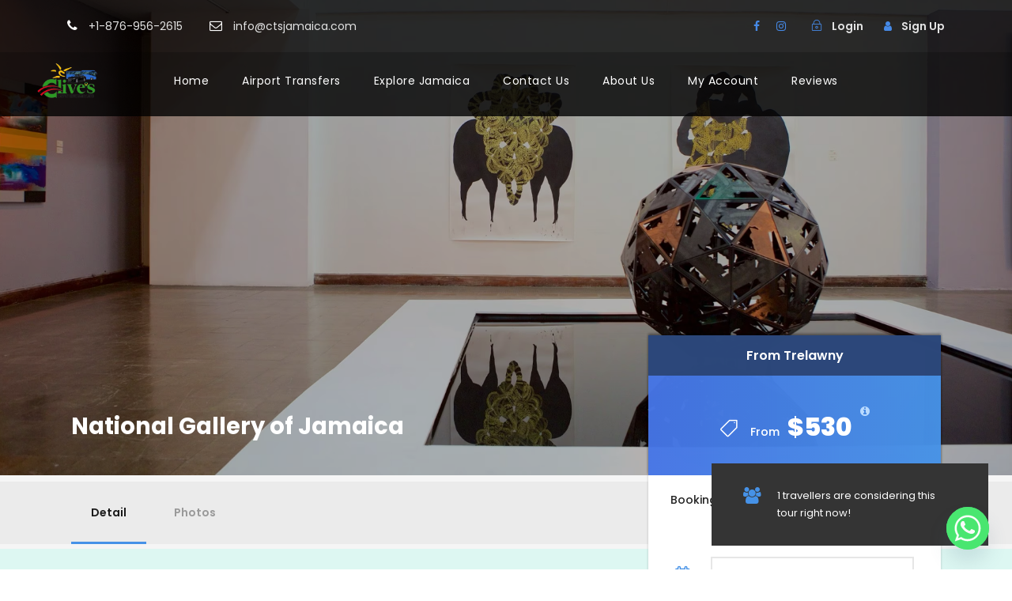

--- FILE ---
content_type: text/css
request_url: https://www.ctsjamaica.com/wp-content/plugins/booknetic/app/Frontend/assets/css/datepicker.min.css?v=4.6.0&ver=6.8.3
body_size: 1184
content:
.booknetic-dp-datepicker-container *{font-family: 'Poppins', sans-serif !important} .booknetic-dp-datepicker-container{font-size:14px;font-family: 'Poppins', sans-serif !important;color:#111;position:absolute;width:292px;display:-webkit-box;display:-ms-flexbox;display:flex;-webkit-box-orient:vertical;-webkit-box-direction:normal;-ms-flex-direction:column;flex-direction:column;z-index:999999;-webkit-user-select:none;-moz-user-select:none;-ms-user-select:none;user-select:none;border:1px solid #e4ebf4;border-radius:2px;overflow:hidden;background:#fff;-webkit-box-shadow:3px 3px 3px 0 #e4ebf4;box-shadow:3px 3px 3px 0 #e4ebf4;margin-top:3px}.booknetic-dp-datepicker-container *{-webkit-box-sizing:border-box;box-sizing:border-box}.booknetic-dp-centered{position:fixed;top:50%;left:50%;-webkit-transform:translate(-50%,-50%);-ms-transform:translate(-50%,-50%);transform:translate(-50%,-50%)}.booknetic-dp-hidden{display:none}.booknetic-dp-overlay{position:absolute;top:0;left:0;background:rgba(0,0,0,.75);color:#fff;width:100%;height:100%;padding:10px;z-index:1;opacity:1;-webkit-transition:opacity .3s;transition:opacity .3s;display:-webkit-box;display:-ms-flexbox;display:flex;-webkit-box-orient:vertical;-webkit-box-direction:normal;-ms-flex-direction:column;flex-direction:column}.booknetic-dp-overlay.booknetic-dp-hidden{opacity:0;z-index:-1}.booknetic-dp-overlay .booknetic-dp-overlay-year{background:rgba(0,0,0,0);border:none;border-bottom:1px solid #fff;border-radius:0;color:#fff;font-size:14px;padding:5px 0;width:80%;text-align:center;margin:0 auto;display:block}.booknetic-dp-overlay .booknetic-dp-overlay-year::-webkit-inner-spin-button{-webkit-appearance:none}.booknetic-dp-overlay .booknetic-dp-close{padding:5px 10px;cursor:pointer;position:absolute;top:0;right:0}.booknetic-dp-overlay .booknetic-dp-submit{border:1px solid #fff;border-radius:2px;padding:5px 20px;margin:0 auto auto;cursor:pointer;background:hsla(0,0%,50.2%,.4)}.booknetic-dp-overlay .booknetic-dp-submit.booknetic-dp-disabled{color:grey;border-color:grey;cursor:not-allowed}.booknetic-dp-overlay .booknetic-dp-overlay-month-container{display:-webkit-box;display:-ms-flexbox;display:flex;-ms-flex-wrap:wrap;flex-wrap:wrap;-webkit-box-flex:1;-ms-flex-positive:1;flex-grow:1}.booknetic-dp-overlay .booknetic-dp-overlay-month{display:-webkit-box;display:-ms-flexbox;display:flex;-webkit-box-pack:center;-ms-flex-pack:center;justify-content:center;-webkit-box-align:center;-ms-flex-align:center;align-items:center;width:calc(100% / 3);cursor:pointer;opacity:.5;-webkit-transition:opacity .15s;transition:opacity .15s}.booknetic-dp-overlay .booknetic-dp-overlay-month.active,.booknetic-dp-overlay .booknetic-dp-overlay-month:hover{opacity:1}.booknetic-dp-controls{width:100%;display:-webkit-box;display:-ms-flexbox;display:flex;-webkit-box-pack:justify;-ms-flex-pack:justify;justify-content:space-between;-webkit-box-align:center;-ms-flex-align:center;align-items:center;-webkit-box-flex:1;-ms-flex-positive:1;flex-grow:1;-ms-flex-negative:0;flex-shrink:0;-webkit-filter:blur(0);filter:blur(0);-webkit-transition:-webkit-filter .3s;transition:-webkit-filter .3s;transition:filter .3s;transition:filter .3s,-webkit-filter .3s;padding:5px 5px 0 5px;}.booknetic-dp-controls.booknetic-dp-blur{-webkit-filter:blur(5px);filter:blur(5px)}.booknetic-dp-arrow{height:30px;width:30px;position:relative;cursor:pointer;border-radius:2px;-webkit-transition:background .15s;transition:background .15s}.booknetic-dp-arrow:hover{background:#eee}.booknetic-dp-arrow:hover.booknetic-dp-left:after{border-right-color:#000}.booknetic-dp-arrow:hover.booknetic-dp-right:after{border-left-color:#000}.booknetic-dp-arrow:after{content:"";border:5px solid rgba(0,0,0,0);position:absolute;top:50%;-webkit-transition:border .2s;transition:border .2s}.booknetic-dp-arrow.booknetic-dp-left:after{border-right-color:#111;right:50%;-webkit-transform:translate(25%,-50%);-ms-transform:translate(25%,-50%);transform:translate(25%,-50%)}.booknetic-dp-arrow.booknetic-dp-right:after{border-left-color:#111;left:50%;-webkit-transform:translate(-25%,-50%);-ms-transform:translate(-25%,-50%);transform:translate(-25%,-50%)}.booknetic-dp-month{padding-right:.5ex}.booknetic-dp-year{padding-left:.5ex}.booknetic-dp-squares{display:-webkit-box;display:-ms-flexbox;display:flex;-ms-flex-wrap:wrap;flex-wrap:wrap;padding:5px;-webkit-filter:blur(0);filter:blur(0);-webkit-transition:-webkit-filter .3s;transition:-webkit-filter .3s;transition:filter .3s;transition:filter .3s,-webkit-filter .3s}.booknetic-dp-squares.booknetic-dp-blur{-webkit-filter:blur(5px);filter:blur(5px)}.booknetic-dp-square{width:calc(100% / 7);height:40px;display:-webkit-box;display:-ms-flexbox;display:flex;-webkit-box-align:center;-ms-flex-align:center;align-items:center;-webkit-box-pack:center;-ms-flex-pack:center;justify-content:center;cursor:pointer;-webkit-transition:background .1s;transition:background .1s;border-radius:2px}.booknetic-dp-range-start:not(.booknetic-dp-range-6){border-top-right-radius:0;border-bottom-right-radius:0}.booknetic-dp-range-middle{background:#d4ebf2}.booknetic-dp-range-middle:not(.booknetic-dp-range-0):not(.booknetic-dp-range-6){border-radius:0}.booknetic-dp-range-middle.booknetic-dp-range-0{border-top-right-radius:0;border-bottom-right-radius:0}.booknetic-dp-range-end:not(.booknetic-dp-range-0),.booknetic-dp-range-middle.booknetic-dp-range-6{border-top-left-radius:0;border-bottom-left-radius:0}.booknetic-dp-disabled,.booknetic-dp-outside-current-month{opacity:.2}.booknetic-dp-disabled{cursor:not-allowed}.booknetic-dp-day,.booknetic-dp-empty{cursor:default}.booknetic-dp-day{border-bottom:1px solid #e4ebf4 !important;color:#C8C9CC;font-size:13px;border-radius:0;margin-bottom:5px;padding-bottom:5px}.booknetic-dp-event{position:relative}.booknetic-dp-event:after{content:"";position:absolute;width:40px;height:40px;border-radius:50%;background:#07f;bottom:0;right:0}
.booknetic-dp-num
{
    border-radius: 2px;
    border: none;
    font-weight: 300;
    width: 40px;
    height: 40px;
    color: #111;
    font-size: 14px;
    position: relative;
}
.booknetic-dp-num::before
{
    position: absolute;
    content: '';
    background: #ECEFF2;
    left: 0;
    top: 0;
    width: calc(100% - 10px);
    height: calc(100% - 10px);
    margin: 5px;
    z-index: -1;
}
.booknetic-dp-num:hover, .booknetic-dp-active,.booknetic-dp-range-end,.booknetic-dp-range-start
{
    color: #FFF;
}
.booknetic-dp-num:hover::before, .booknetic-dp-active::before,.booknetic-dp-range-end::before,.booknetic-dp-range-start::before
{
    background: #6C70DC;
}
.booknetic-dp-current{text-decoration:underline}



.booknetic-dp-month-year{color: #111;font-size: 14px;font-weight: 300;cursor:pointer;padding: 5px 10px;}
.booknetic-dp-month-year:hover{background: #eee;}


--- FILE ---
content_type: text/css
request_url: https://www.ctsjamaica.com/wp-content/uploads/tourmaster-global-style-custom.css?1720747050&ver=6.8.3
body_size: 2251
content:
.tourmaster-container{ max-width: 1180px; margin-left: auto; margin-right: auto; } 
.tourmaster-container{ padding-left: 20px; padding-right: 20px; } 
.tourmaster-item-pdlr{ padding-left: 20px; padding-right: 20px; }.tourmaster-item-mglr{ margin-left: 20px; margin-right: 20px; }.tourmaster-item-rvpdlr{ margin-left: -20px; margin-right: -20px; } 
.tourmaster-body .tourmaster-user-breadcrumbs span.tourmaster-active{ color: #485da1; }.tourmaster-user-content-block .tourmaster-user-content-title{ color: #485da1; }.tourmaster-notification-box, .tourmaster-user-update-notification{ background: #485da1; }body a.tourmaster-button, body a.tourmaster-button:hover, body a.tourmaster-button:active, body a.tourmaster-button:focus, body input[type="button"].tourmaster-button, body input[type="button"].tourmaster-button:hover, body input[type="submit"].tourmaster-button, body input[type="submit"].tourmaster-button:hover{ background-color: #485da1; }.goodlayers-payment-form form input.goodlayers-payment-button[type="submit"], .goodlayers-payment-form form button{ background-color: #485da1; }.tourmaster-body .tourmaster-pagination a:hover, .tourmaster-body .tourmaster-pagination a.tourmaster-active, .tourmaster-body .tourmaster-pagination span{ background-color: #485da1; }.tourmaster-body .tourmaster-filterer-wrap a:hover, .tourmaster-body .tourmaster-filterer-wrap a.tourmaster-active{ color: #485da1; }.tourmaster-template-wrapper-user .tourmaster-my-booking-filter a:hover, .tourmaster-template-wrapper-user .tourmaster-my-booking-filter a.tourmaster-active{ color: #485da1; } .tourmaster-user-template-style-2 .tourmaster-my-booking-filter a:hover, .tourmaster-user-template-style-2 .tourmaster-my-booking-filter a.tourmaster-active{ border-color: #485da1; }table.tourmaster-my-booking-table a.tourmaster-my-booking-action{ background: #485da1; } .tourmaster-user-content-inner-my-booking-single .tourmaster-my-booking-single-title, .tourmaster-user-review-table .tourmaster-user-review-action{ color: #485da1; }.tourmaster-review-form .tourmaster-review-form-title{ color: #485da1; }.tourmaster-wish-list-item .tourmaster-wish-list-item-title, .tourmaster-wish-list-item .tourmaster-wish-list-item-title:hover{ color: #485da1; }.tourmaster-body .ui-datepicker table tr td a.ui-state-active, .tourmaster-body .ui-datepicker table tr td a:hover, .tourmaster-body .ui-datepicker table tr td.tourmaster-highlight a, .tourmaster-body .ui-datepicker table tr td.tourmaster-highlight span{ background: #485da1; } .tourmaster-body .ui-datepicker select{ color: #485da1 } .tourmaster-form-field .tourmaster-combobox-wrap:after{ color: #485da1; } .tourmaster-login-form .tourmaster-login-lost-password a, .tourmaster-login-form .tourmaster-login-lost-password a:hover, .tourmaster-login-bottom .tourmaster-login-bottom-link, .tourmaster-register-bottom .tourmaster-register-bottom-link{ color: #485da1; }.tourmaster-tour-search-item .tourmaster-type-filter-more-button{ color: #485da1; }.tourmaster-payment-method-wrap .tourmaster-payment-paypal > img:hover, .tourmaster-payment-method-wrap .tourmaster-payment-credit-card > img:hover{ border-color: #485da1; }.tourmaster-tour-category-grid-3 .tourmaster-tour-category-count{ background-color: #485da1; }.tourmaster-tour-search-item-style-2 .tourmaster-type-filter-term .tourmaster-type-filter-display i{ color: #485da1; }.tourmaster-user-template-style-2 .tourmaster-user-navigation .tourmaster-user-navigation-item.tourmaster-active a, .tourmaster-user-template-style-2 .tourmaster-user-navigation .tourmaster-user-navigation-item.tourmaster-active a:hover, .tourmaster-user-template-style-2 .tourmaster-user-navigation .tourmaster-user-navigation-item a:hover{ background: #485da1; color: #fff; } 
.tourmaster-user-navigation .tourmaster-user-navigation-item.tourmaster-active a, .tourmaster-user-navigation .tourmaster-user-navigation-item.tourmaster-active a:hover{ color: #4674e7; }.tourmaster-user-navigation .tourmaster-user-navigation-item.tourmaster-active:before{ border-color: #4674e7; }.tourmaster-template-wrapper table.tourmaster-table tr td:nth-child(2){ color: #4674e7; }.tourmaster-template-wrapper table.tourmaster-table tr td:nth-child(2) a{ color: #4674e7; }.tourmaster-template-wrapper table.tourmaster-table tr td:nth-child(2) a:hover{ color: #4674e7; }table.tourmaster-my-booking-table .tourmaster-my-booking-title, table.tourmaster-my-booking-table .tourmaster-my-booking-title:hover{ color: #4674e7; } .tourmaster-payment-billing-copy-text{ color: #4674e7; }.tourmaster-tour-booking-bar-price-breakdown-link{ color: #4674e7; }.tourmaster-tour-booking-bar-coupon-wrap .tourmaster-tour-booking-bar-coupon-validate, .tourmaster-tour-booking-bar-coupon-wrap .tourmaster-tour-booking-bar-coupon-validate:hover{ color: #4674e7; }.tourmaster-tour-booking-bar-summary .tourmaster-tour-booking-bar-date-edit{ color: #4674e7; }.tourmaster-payment-complete-wrap .tourmaster-payment-complete-icon,.tourmaster-payment-complete-wrap .tourmaster-payment-complete-thank-you{ color: #4674e7; }.tourmaster-tour-search-wrap input.tourmaster-tour-search-submit[type="submit"]{ background: #4674e7; }.tourmaster-payment-step-item.tourmaster-checked .tourmaster-payment-step-item-icon,.tourmaster-payment-step-item.tourmaster-enable .tourmaster-payment-step-item-icon{ color: #4674e7; }.gdlr-core-flexslider.tourmaster-nav-style-rect .flex-direction-nav li a{ background-color: #4674e7; }body.tourmaster-template-payment a.tourmaster-button{ background-color: #4674e7; }.tourmaster-tour-item .tourmaster-tour-grid .tourmaster-tour-price-bottom-wrap .tourmaster-tour-price, .tourmaster-tour-item .tourmaster-tour-grid .tourmaster-tour-price-bottom-wrap .tourmaster-tour-discount-price{ color: #4674e7; }.tourmaster-payment-service-form-wrap .tourmaster-payment-service-form-price-wrap{ color: #4674e7; } 
.tourmaster-tour-info-wrap .tourmaster-tour-info i{ color: #4692e7; }.tourmaster-tour-info-wrap .tourmaster-tour-info svg{ fill: #4692e7; }.tourmaster-tour-modern.tourmaster-with-thumbnail .tourmaster-tour-price .tourmaster-tail, .tourmaster-tour-modern.tourmaster-with-thumbnail .tourmaster-tour-discount-price{ color: #4692e7; }.tourmaster-tour-item .tourmaster-tour-view-more,.tourmaster-tour-item .tourmaster-tour-view-more:hover{ background: #4692e7; }.single-tour .tourmaster-datepicker-wrap:after,.single-tour .tourmaster-combobox-wrap:after,.single-tour .tourmaster-tour-info-wrap .tourmaster-tour-info i, .tourmaster-form-field .tourmaster-combobox-list-display:after{ color: #4692e7; }.tourmaster-payment-step-item.tourmaster-current .tourmaster-payment-step-item-icon{ background: #4692e7; }.tourmaster-review-content-pagination span:hover,.tourmaster-review-content-pagination span.tourmaster-active{ background: #4692e7; }.tourmaster-content-navigation-item-outer .tourmaster-content-navigation-slider, .tourmaster-content-navigation-item-outer .tourmaster-content-navigation-slider.tourmaster-style-dot span{ background: #4692e7; }.tourmaster-tour-category-grid.tourmaster-with-thumbnail .tourmaster-tour-category-count, .tourmaster-body .tourmaster-tour-category-grid .tourmaster-tour-category-head-link{ color: #4692e7; }.tourmaster-tour-category-grid.tourmaster-with-thumbnail .tourmaster-tour-category-head-divider, .tourmaster-tour-category-grid-2.tourmaster-with-thumbnail .tourmaster-tour-category-head-divider{ border-color: #4692e7; }.tourmaster-tour-booking-date > i, .tourmaster-tour-booking-room > i, .tourmaster-tour-booking-people > i, .tourmaster-tour-booking-submit > i,.tourmaster-tour-booking-package > i, .tourmaster-tour-style-1 .tourmaster-tour-booking-bar-wrap .tourmaster-view-count i, .tourmaster-save-wish-list-icon-wrap .tourmaster-icon-active{ color: #4692e7; }.tourmaster-tour-booking-next-sign:before, .tourmaster-tour-booking-next-sign span, .tourmaster-tour-booking-next-sign:after{ background-color: #4692e7; }.tourmaster-tour-item .tourmaster-tour-grid .tourmaster-tour-discount-price, .tourmaster-tour-item .tourmaster-tour-grid .tourmaster-tour-price .tourmaster-tail{ color: #4692e7; }.tourmaster-body .tourmaster-tour-order-filterer-style a:hover svg,.tourmaster-body .tourmaster-tour-order-filterer-style a.tourmaster-active svg{ fill: #4692e7; }.tourmaster-body .tourmaster-tour-order-filterer-style a:hover, .tourmaster-body .tourmaster-tour-order-filterer-style a.tourmaster-active, .tourmaster-urgency-message .tourmaster-urgency-message-icon, .tourmaster-payment-receipt-deposit-option label input:checked + span, .tourmaster-tour-booking-bar-deposit-option label input:checked + span, .tourmaster-type-filter-term input:checked + .tourmaster-type-filter-display{ color: #4692e7; }.tourmaster-body.tourmaster-template-search .tourmaster-pagination a:hover, .tourmaster-body.tourmaster-template-search .tourmaster-pagination a.tourmaster-active, .tourmaster-body.tourmaster-template-search .tourmaster-pagination span{ background-color: #4692e7; } 
.tourmaster-currency-switcher .tourmaster-head{ color: #000; } 
.tourmaster-user-top-bar-nav-inner, .tourmaster-currency-switcher-content{ background-color: #ffffff; } 
body .tourmaster-user-top-bar-nav .tourmaster-user-top-bar-nav-item{ border-color: #e6e6e6; } 
body .tourmaster-user-top-bar-nav .tourmaster-user-top-bar-nav-item a, body .tourmaster-user-top-bar-nav .tourmaster-user-top-bar-nav-item a:hover{ color: #878787; }body .tourmaster-currency-switcher-content a, body .tourmaster-currency-switcher-content a:hover{ color: #878787 !important; } 
.tourmaster-template-wrapper-user{ background-color: #f3f3f3; } 
.tourmaster-user-navigation{ background: #ffffff; } 
.tourmaster-user-navigation .tourmaster-user-navigation-head{ color: #3f3f3f; } 
.tourmaster-user-navigation .tourmaster-user-navigation-item a, .tourmaster-user-navigation .tourmaster-user-navigation-item a:hover{ color: #7d7d7d; } 
.tourmaster-user-navigation .tourmaster-user-navigation-item-sign-out{ border-color: #e5e5e5; }.tourmaster-user-template-style-2 .tourmaster-user-navigation{ border-color: #e5e5e5; } 
.tourmaster-body .tourmaster-user-breadcrumbs a, .tourmaster-body .tourmaster-user-breadcrumbs a:hover, .tourmaster-body .tourmaster-user-breadcrumbs span{ color: #a5a5a5; } 
.tourmaster-user-content-block{ background-color: #ffffff; }.tourmaster-user-template-style-2 .tourmaster-dashboard-profile-wrapper{ background-color: #ffffff; } 
.tourmaster-user-content-block .tourmaster-user-content-title-link, .tourmaster-user-content-block .tourmaster-user-content-title-link:hover{ color: #9e9e9e; } 
.tourmaster-user-content-block .tourmaster-user-content-title-wrap, table.tourmaster-table th, .tourmaster-template-wrapper table.tourmaster-table tr td{ border-color: #e8e8e8; } 
.tourmaster-my-profile-info .tourmaster-head, .tourmaster-my-profile-info .tourmaster-tail, .tourmaster-edit-profile-wrap .tourmaster-head, table.tourmaster-table th, table.tourmaster-table td{ color: #545454; }.tourmaster-user-content-inner-my-booking-single .tourmaster-my-booking-single-field{ color: #545454; }.tourmaster-my-booking-single-price-breakdown .tourmaster-price-breakdown{ color: #545454; } 
table.tourmaster-my-booking-table .tourmaster-my-booking-price{ color: #424242; } 
.tourmaster-template-wrapper-user .tourmaster-my-booking-filter a{ color: #a5a5a5; } 
.tourmaster-booking-status, .tourmaster-user-review-status.tourmaster-status-submitted{ color: #acacac; } 
.tourmaster-booking-status.tourmaster-status-pending, .tourmaster-user-review-status.tourmaster-status-pending{ color: #24a04a; } 
.tourmaster-booking-status.tourmaster-status-online-paid{ color: #cd9b45; } 
.tourmaster-booking-status.tourmaster-status-wait-for-approval{ color: #5b9dd9; } 
.tourmaster-booking-status.tourmaster-status-deposit-paid{ color: #e0724e; } 
.tourmaster-my-booking-single-sidebar .tourmaster-my-booking-single-payment-button, .tourmaster-my-booking-single-sidebar .tourmaster-my-booking-single-payment-button:hover{ background-color: #48a198; } 
.tourmaster-invoice-head{ color: #121212; } 
.tourmaster-invoice-price-head, .tourmaster-invoice-payment-info{ background-color: #f3f3f3; } 
.tourmaster-invoice-price-head, .tourmaster-invoice-payment-info{ color: #454545; } 
.tourmaster-invoice-price .tourmaster-head, .tourmaster-invoice-total-price{ color: #7b7b7b; } 
.tourmaster-invoice-price .tourmaster-tail{ color: #1e1e1e; } 
.tourmaster-lightbox-wrapper .tourmaster-lightbox-content-wrap{ background-color: #ffffff; } 
.tourmaster-lightbox-wrapper h3, .tourmaster-lightbox-wrapper .tourmaster-lightbox-title, .tourmaster-lightbox-wrapper .tourmaster-lightbox-close, .tourmaster-payment-receipt-field .tourmaster-head, .tourmaster-login-bottom .tourmaster-login-bottom-title{ color: #0e0e0e; } 
.tourmaster-login-form label, .tourmaster-login-form2 label, .tourmaster-lost-password-form label, .tourmaster-reset-password-form label, .tourmaster-register-form .tourmaster-profile-field .tourmaster-head{ color: #5c5c5c; } .tourmaster-review-form .tourmaster-review-form-description .tourmaster-tail, .tourmaster-review-form .tourmaster-review-form-traveller-type .tourmaster-tail{ color: #5c5c5c; } 
.tourmaster-payment-traveller-info-wrap .tourmaster-head, .tourmaster-payment-contact-wrap .tourmaster-head, .tourmaster-payment-billing-wrap .tourmaster-head, .tourmaster-payment-additional-note-wrap .tourmaster-head, .tourmaster-payment-detail-wrap .tourmaster-payment-detail, .tourmaster-payment-detail-notes-wrap .tourmaster-payment-detail, .tourmaster-payment-traveller-detail .tourmaster-payment-detail{ color: #5c5c5c; }.goodlayers-payment-form .goodlayers-payment-form-field .goodlayers-payment-field-head{ color: #5c5c5c; }.tourmaster-room-payment-contact-form .tourmaster-head, .tourmaster-guest-info-field.tourmaster-display .tourmaster-sub-head, .tourmaster-room-payment-contact-form .tourmaster-payment-billing-separate-wrap{ color: #5c5c5c; } 
.tourmaster-body .tourmaster-form-field input[type="text"], .tourmaster-body .tourmaster-form-field input[type="email"], .tourmaster-body .tourmaster-form-field input[type="password"], .tourmaster-body .tourmaster-form-field textarea, .tourmaster-body .tourmaster-form-field select, .tourmaster-body .tourmaster-form-field input[type="text"]:focus, .tourmaster-form-field.tourmaster-with-border .tourmaster-combobox-list-display, .tourmaster-form-field .tourmaster-combobox-list-wrap ul, .tourmaster-body .tourmaster-form-field input[type="email"]:focus, .tourmaster-body .tourmaster-form-field input[type="password"]:focus, .tourmaster-body .tourmaster-form-field textarea:focus{ color: #545454; }.goodlayers-payment-form .goodlayers-payment-form-field input[type="text"]{ color: #545454; } 
.tourmaster-body .tourmaster-form-field input[type="text"], .tourmaster-body .tourmaster-form-field input[type="email"], .tourmaster-body .tourmaster-form-field input[type="password"], .tourmaster-body .tourmaster-form-field textarea, .tourmaster-body .tourmaster-form-field select, .tourmaster-body .tourmaster-form-field input[type="text"]:focus, .tourmaster-body .tourmaster-form-field input[type="email"]:focus, .tourmaster-body .tourmaster-form-field input[type="password"]:focus, .tourmaster-body .tourmaster-form-field textarea:focus{ background: #ffffff; }.tourmaster-form-field.tourmaster-with-border .tourmaster-combobox-list-display, .goodlayers-payment-form .goodlayers-payment-form-field input[type="text"]{ background-color: #ffffff; } 
.tourmaster-form-field.tourmaster-with-border input.tourmaster-validate-error[type="text"], .tourmaster-form-field.tourmaster-with-border input.tourmaster-validate-error[type="email"], .tourmaster-form-field.tourmaster-with-border input.tourmaster-validate-error[type="password"], .tourmaster-form-field.tourmaster-with-border textarea.tourmaster-validate-error, .tourmaster-form-field.tourmaster-with-border select.tourmaster-validate-error{ background-color: #fff9f9; }.tourmaster-form-field.tourmaster-with-border input.tourmaster-validate-error[type="text"]:focus, .tourmaster-form-field.tourmaster-with-border input.tourmaster-validate-error[type="email"]:focus, .tourmaster-form-field.tourmaster-with-border input.tourmaster-validate-error[type="password"]:focus, .tourmaster-form-field.tourmaster-with-border textarea.tourmaster-validate-error:focus, .tourmaster-form-field.tourmaster-with-border select.tourmaster-validate-error:focus{ background-color: #fff9f9; } 
.tourmaster-form-field.tourmaster-with-border input[type="text"], .tourmaster-form-field.tourmaster-with-border input[type="email"], .tourmaster-form-field.tourmaster-with-border .tourmaster-combobox-list-display, .tourmaster-form-field .tourmaster-combobox-list-wrap ul, .tourmaster-form-field .tourmaster-combobox-list-wrap ul li, .tourmaster-form-field.tourmaster-with-border input[type="password"], .tourmaster-form-field.tourmaster-with-border textarea, .tourmaster-form-field.tourmaster-with-border select{ border-color: #e6e6e6; }.goodlayers-payment-form .goodlayers-payment-form-field input[type="text"]{ border-color: #e6e6e6; }.tourmaster-room-payment-lb .goodlayers-payment-form input[type="text"], .tourmaster-room-payment-lb .goodlayers-payment-form #card-element{ border-color: #e6e6e6; }.tourmaster-user-template-style-2 .tourmaster-form-field input[type="text"], .tourmaster-user-template-style-2 .tourmaster-form-field input[type="email"], .tourmaster-user-template-style-2 .tourmaster-form-field input[type="password"], .tourmaster-user-template-style-2 .tourmaster-form-field textarea, .tourmaster-user-template-style-2 .tourmaster-form-field select{  border-color: #e6e6e6; } 
.tourmaster-tour-search-item-style-2 .tourmaster-type-filter-term .tourmaster-type-filter-display i{ border-color: #cccccc; } 
.tourmaster-form-field .tourmaster-file-label-text{ background-color: #f3f3f3; } 
.tourmaster-form-field .tourmaster-file-label-text{ color: #a6a6a6; } 


--- FILE ---
content_type: text/javascript
request_url: https://www.ctsjamaica.com/wp-content/plugins/booknetic/app/Frontend/assets/js/recurring_appointments.init.js?v=4.6.0&ver=6.8.3
body_size: 115
content:
(function($)
{

    bookneticHooks.addAction('loaded_step', function( booknetic, new_step_id, old_step_id, ajaxData )
    {
        let booking_panel_js = booknetic.panel_js;

        if( booknetic.getSelected.serviceIsRecurring() )
        {
            booking_panel_js.find('.booknetic_appointment_step_element[data-step-id="recurring_info"].booknetic_menu_hidden').slideDown(300, function ()
            {
                $(this).removeClass('booknetic_menu_hidden');
                booknetic.stepManager.refreshStepNumbers();
            });
        }
        else
        {
            booking_panel_js.find('.booknetic_appointment_step_element[data-step-id="recurring_info"]:not(.booknetic_menu_hidden)').slideUp(300, function ()
            {
                $(this).addClass('booknetic_menu_hidden');
                booknetic.stepManager.refreshStepNumbers();
            });
        }
    });

})(jQuery);

--- FILE ---
content_type: text/javascript
request_url: https://www.ctsjamaica.com/wp-content/plugins/booknetic/app/Frontend/assets/js/steps/step_locations.js?v=4.6.0&ver=6.8.3
body_size: 185
content:
(function($)
{

    bookneticHooks.addAction('booking_panel_loaded', function ( booknetic )
    {
        let booking_panel_js = booknetic.panel_js;

        booking_panel_js.on('click', '.booknetic_card', function()
        {
            $(this).parent().children('.booknetic_card_selected').removeClass('booknetic_card_selected');
            $(this).addClass('booknetic_card_selected');

            booknetic.stepManager.goForward();
        });

    });

    bookneticHooks.addAction('before_step_loading', function( booknetic, new_step_id, old_step_id )
    {
        if( new_step_id !== 'location' )
            return;

        booknetic.stepManager.loadStandartSteps( new_step_id, old_step_id );
    });

    bookneticHooks.addFilter('step_validation_location' , function ( result , booknetic )
    {
        if( !( booknetic.getSelected.location() > 0 ) )
        {
            return {
                status: false,
                errorMsg: booknetic.__('select_location')
            };
        }

        return result
    });

})(jQuery);

--- FILE ---
content_type: text/javascript
request_url: https://www.ctsjamaica.com/wp-content/plugins/booknetic/app/Frontend/assets/js/steps/step_service_extras.js?v=4.6.0&ver=6.8.3
body_size: 1810
content:
(function ($) {

    bookneticHooks.addAction('booking_panel_loaded', function (booknetic) {
        let booking_panel_js = booknetic.panel_js;

        booking_panel_js.on('click', '.booknetic_service_extra_card', function (e) {
            // If view more button is clicked inside services card
            if ($(e.target).is(".booknetic_view_more_service_notes_button")) {
                $(this).find('.booknetic_service_card_description_wrapped, .booknetic_view_more_service_notes_button').css('display', 'none');
                $(this).find('.booknetic_service_card_description_fulltext, .booknetic_view_less_service_notes_button').css('display', 'inline');
                booknetic.handleScroll();
            } else if ($(e.target).is('.booknetic_view_less_service_notes_button')) {
                $(this).find('.booknetic_service_card_description_wrapped, .booknetic_view_more_service_notes_button').css('display', 'inline');
                $(this).find('.booknetic_service_card_description_fulltext, .booknetic_view_less_service_notes_button').css('display', 'none');
                booknetic.handleScroll();
            }
        }).on('click', '.booknetic_extra_on_off_mode', function (e) {
            if ($(e.target).is('.booknetic_service_extra_quantity_inc, .booknetic_service_extra_quantity_dec'))
                return;

            if ($(this).hasClass('booknetic_service_extra_card_selected')) {
                $(this).find('.booknetic_service_extra_quantity_dec').trigger('click');
            } else {
                $(this).find('.booknetic_service_extra_quantity_inc').trigger('click');
            }
        }).on('click', '.booknetic_service_extra_quantity_inc', function () {
            var quantity = parseInt($(this).prev().val());
            quantity = quantity > 0 ? quantity : 0;
            var max_quantity = parseInt($(this).prev().data('max-quantity'));

            if (max_quantity !== 0 && quantity >= max_quantity) {
                quantity = max_quantity;
            } else {
                quantity++;
            }

            $(this).prev().val(quantity).trigger('keyup');
        }).on('click', '.booknetic_service_extra_quantity_dec', function () {
            var quantity = parseInt($(this).next().val());
            quantity = quantity > 0 ? quantity : 0;
            var min_quantity = parseInt($(this).next().attr('data-min-quantity'));

            if (quantity > min_quantity) {
                quantity--
            }

            $(this).next().val(quantity).trigger('keyup');
        }).on('focusout', '.booknetic_service_extra_quantity_input', function () {
            // prevent from bypassing restriction on manual input field type

            const quantity = parseInt($(this).val());
            const min_possible_input = $(this).data('min-quantity');
            const max_possible_input = $(this).data('max-quantity');

            let updated_quantity = quantity;

            if (quantity > max_possible_input) {
                updated_quantity = $(this).val(max_possible_input);
                updated_quantity = max_possible_input;
            } else if (quantity < min_possible_input) {
                $(this).val(min_possible_input);
                updated_quantity = min_possible_input;
            }

            if (updated_quantity > 0) {
                $(this).closest('.booknetic_service_extra_card').addClass('booknetic_service_extra_card_selected');
            } else {
                $(this).closest('.booknetic_service_extra_card').removeClass('booknetic_service_extra_card_selected');
            }
        }).on('keyup', '.booknetic_service_extra_quantity_input', function () {
            var quantity = parseInt($(this).val());
            if (!(quantity > 0)) {
                $(this).val('0');
                $(this).closest('.booknetic_service_extra_card').removeClass('booknetic_service_extra_card_selected');
            } else {
                $(this).closest('.booknetic_service_extra_card').addClass('booknetic_service_extra_card_selected');
            }
        }).on('click', '.booknetic_number_of_brought_customers_inc', function () {
            handleQuantityChange($(this), true, booknetic.panel_js);
        }).on('click', '.booknetic_number_of_brought_customers_dec', function () {
            handleQuantityChange($(this), false, booknetic.panel_js);
        }).on('keyup', '.booknetic_number_of_brought_customers_quantity_input', function () {
            let val = Number($(this).val());
            let max = Number($(this).data('max-quantity')) || 0;

            if (!Number.isInteger(val) || val < 0) {
                $(this).val(0);
            } else if (max !== 0 && val > max) {
                $(this).val(max);
            }
        }).on('click', ".booknetic_category_accordion" /* doit bu services stepine de aiddi... */, function (e) {
            //todo: refactor me, no jokes...
            if ($(e.target).attr('data-parent') == 1) {
                let node = $(this).closest('.booknetic_category_accordion').find('>div').not(':first-child')

                if ($(e.target).hasClass('booknetic_service_category') && node.hasClass('booknetic_category_accordion_hidden')) {
                    node.slideToggle('fast');
                    node.removeClass('booknetic_category_accordion_hidden');
                    node.slideToggle(function () {
                        booknetic.handleScroll();
                    });

                    $(this).closest('.booknetic_category_accordion').toggleClass('active');
                } else {
                    if (node.hasClass('booknetic_category_accordion_hidden')) {
                        node.css('display', 'none');
                        node.removeClass('booknetic_category_accordion_hidden');
                    }

                    $(this).closest('.booknetic_category_accordion').toggleClass('active');
                    $(this).closest('.booknetic_category_accordion').find('>div').not(':first-child').slideToggle(function () {
                        booknetic.handleScroll();
                    });
                }

            }

        })

    });

    bookneticHooks.addFilter('step_validation_service_extras', function (result, booknetic) {
        // Check quantity limits first
        const selectedExtras = booknetic.getSelected.serviceExtras();
        for (const extra of selectedExtras) {
            if (extra.quantity > extra.max_quantity) {
                return {
                    status: false,
                    errorMsg: booknetic.__('You have exceed the maximum value for extra service(s).')
                };
            }
        }

        // Get service extra limitations
        const serviceExtraLimitations = booknetic.panel_js.find(".limitations").data("extra-limitations");

        if(!serviceExtraLimitations){
            return result
        }

        const { enabled: isServiceExtraLimiterEnabled, limitations } = serviceExtraLimitations;

        if (!isServiceExtraLimiterEnabled) {
            return result;
        }

        const minLimit = parseInt(limitations.min);
        const maxLimit = parseInt(limitations.max);

        // Count selected extras
        const serviceExtraCards = booknetic.panel_js.find(`.booknetic_service_extra_card`);
        let selectedServiceExtraCount = 0;

        serviceExtraCards.each(function() {
            if ($(this).hasClass(`booknetic_service_extra_card_selected`)) {
                selectedServiceExtraCount++;
            }
        });

        // Check minimum limit
        if (minLimit && selectedServiceExtraCount < minLimit) {
            return {
                status: false,
                errorMsg: booknetic.__(`Please select at least ${minLimit} service ${minLimit === 1 ? "extra" : "extras"}`)
            };
        }

        // Check maximum limit
        if (maxLimit && selectedServiceExtraCount > maxLimit) {
            return {
                status: false,
                errorMsg: booknetic.__(`You can only select ${maxLimit} service ${maxLimit === 1 ? "extra" : "extras"} per booking`)
            };
        }

        return result;
    });

    bookneticHooks.addAction('before_step_loading', function (booknetic, new_step_id, old_step_id) {
        if (new_step_id !== 'service_extras')
            return;

        booknetic.stepManager.loadStandartSteps(new_step_id, old_step_id);
    });

    function handleQuantityChange(element, isIncrement, bookneticPanel) {
        const $input = bookneticPanel.find('.booknetic_number_of_brought_customers_quantity_input');
        const maxQuantity = parseInt($input.data('max-quantity')) || 0;

        let quantity = parseInt($input.val()) || 0;
        quantity += isIncrement ? 1 : -1;

        // Ensure quantity stays within valid range (0 to maxQuantity)
        if (quantity < 0) {
            quantity = 0;
        }

        if (maxQuantity && quantity > maxQuantity) {
            quantity = maxQuantity;
        }

        $input.val(quantity).trigger('keyup');
    }

    bookneticHooks.addAction('loaded_step', function (booknetic, new_step_id, old_step_id, ajaxData) {
        if (new_step_id !== 'service_extras')
            return;

        let booking_panel_js = booknetic.panel_js;

        let accordion = booknetic.panel_js.find(".bkntc_service_extras_list .booknetic_category_accordion");

        if (accordion.attr('data-accordion') == 'on') {
            accordion.toggleClass('active');
            // accordion.find('>div').not(':first-child').addClass('booknetic_category_accordion_hidden');
            accordion.attr('data-accordion', 'off');
        }

        if (BookneticData['skip_extras_step_if_need'] === 'on' && ajaxData.html.indexOf('booknetic_empty_box') > -1) {
            booking_panel_js.find('.booknetic_appointment_step_element[data-step-id="service_extras"]:not(.booknetic_menu_hidden)').hide();
            booknetic.stepManager.refreshStepNumbers();
            booknetic.stepManager.goForward();
        }
    });
})(jQuery);

--- FILE ---
content_type: text/javascript
request_url: https://www.ctsjamaica.com/wp-content/plugins/booknetic-customforms/assets/general/js/init_conditions.js?v=2.4.0&ver=6.8.3
body_size: 2171
content:
if( typeof bookneticInitFormConditions === 'undefined' )
{
    var bookneticInitFormConditions;

    (function($)
    {
        "use strict";

        bookneticInitFormConditions = function ( booknetic, booking_panel_js, isBackEnd )
        {
            let formConditions = [];
            let revertActions = {};
            let revertActionsTmp = {};
            let stepValidationHasError = false;

            booking_panel_js.find('.booknetic_custom_form[data-conditions]').each(function()
            {
                let conditions = JSON.parse( booknetic.htmlspecialchars_decode( $(this).attr('data-conditions') ) );
                let formId = $(this).data('form-id');

                $(this).removeAttr('data-conditions')

                formConditions.push({
                    form_id: formId,
                    obj: conditions
                });
            });

            var formConditionsCheckTimer;

            booking_panel_js.on('change keyup', '.booknetic_custom_form input, .booknetic_custom_form select', function()
            {
                if( formConditionsCheckTimer )
                    clearTimeout( formConditionsCheckTimer );

                formConditionsCheckTimer = setTimeout( formConditionsCheck, 150);
            });

            function setFieldValue( fieldElement, setValue, action = '' )
            {
                if( fieldElement.is('select') )
                {
                    fieldElement.val(setValue).trigger('change');
                }
                else if( fieldElement.is('input[type="radio"]') || fieldElement.is('input[type="checkbox"]') )
                {
                    if( String( setValue ) === "" || ! setValue )
                    {
                        fieldElement.filter(':checked').prop('checked', false).trigger('change');
                    }
                    else
                    {
                        fieldElement.filter('[value="'+setValue+'"]').click();
                    }
                }
                else if( fieldElement.is('div') && action === 'set_value' )
                {
                    // bu function div( yeni label ) show-hide olunanda-da ise dusur, daha sonra hide olub yeniden show olsa eger texti silinir, ona gorede visual olaraq element yox imis kimi gorunur. Heleki labelin texti yalniz action set_value dursa deyismelidi, eyni problem linklerde-de olurdu
                    fieldElement.text( setValue );
                }
                else if( fieldElement.is('a') && action === 'set_value' )
                {
                    fieldElement.attr( 'href', setValue );
                }
                else
                {
                    fieldElement.val( setValue ).trigger('change');
                }
            }

            function addToRevertActions( field_id, action )
            {
                delete revertActions[ field_id];
                revertActionsTmp[ field_id] = action;
            }

            function startRevertingActions()
            {
                Object.keys( revertActions ).forEach(function( field_id )
                {
                    let action = revertActions[ field_id ];

                    if( action == 'disable' )
                    {
                        booking_panel_js.find('.booknetic_custom_form [data-input-id="' + field_id + '"]').attr('disabled', 'disabled');
                    }
                    else if( action == 'enable' )
                    {
                        booking_panel_js.find('.booknetic_custom_form [data-input-id="' + field_id + '"]').removeAttr('disabled');
                    }
                    else if( action == 'show' )
                    {
                        booking_panel_js.find('.booknetic_custom_form [data-input-id="' + field_id + '"]').closest('.form-group').show();
                    }
                    else if( action == 'hide' )
                    {
                        booking_panel_js.find('.booknetic_custom_form [data-input-id="' + field_id + '"]').closest('.form-group').hide();
                        setFieldValue( booking_panel_js.find('.booknetic_custom_form [data-input-id="' + field_id + '"]'), '' )
                    }
                });

                revertActions = revertActionsTmp;
                revertActionsTmp = {};

                if( ! isBackEnd )
                {
                    booknetic.handleScroll();
                }
            }

            function formConditionsCheck()
            {
                stepValidationHasError = false;

                for( let i in formConditions )
                {
                    let formId = formConditions[i]['form_id'];
                    let conditionTabs = formConditions[i]['obj'];

                    for( let tabI in conditionTabs )
                    {
                        let tabObj      = conditionTabs[ tabI ];
                        let conditions  = tabObj['conditions'];
                        let events      = tabObj['events'];
                        let result      = '';

                        for( let k in conditions )
                        {
                            let field = conditions[k]['field'];
                            let field_data = conditions[k]['field_data'];
                            let operator = conditions[k]['operator'];
                            let value = conditions[k]['value'];
                            let andOr = conditions[k]['condition'];

                            let isCustomField = ! isNaN( parseInt( field ) );
                            let compare_data;
                            let compare_field = booking_panel_js.find('.booknetic_custom_form [data-input-id="' + field + '"]');

                            if( isCustomField )
                            {
                                if( compare_field.is('input[type="checkbox"]') )
                                {
                                    compare_data = compare_field.filter(':checked').map(function(i, e) {return e.value}).toArray();
                                }
                                else if( compare_field.is('input[type="radio"]') )
                                {
                                    compare_data = compare_field.filter(':checked').val();
                                }
                                else
                                {
                                    compare_data = compare_field.val();
                                }
                            }
                            else if( field == 'service_id' )
                            {
                                if( isBackEnd === true )
                                {
                                    compare_data = $('#input_service').val();
                                }
                                else
                                {
                                    compare_data = booknetic.getSelected.service();
                                }
                            }
                            else if( field == 'staff_id' )
                            {
                                if( isBackEnd === true )
                                {
                                    compare_data = $('#input_staff').val();
                                }
                                else
                                {
                                    compare_data = booknetic.getSelected.staff();
                                }
                            }
                            else if( field == 'location_id' )
                            {
                                if( isBackEnd === true )
                                {
                                    compare_data = $('#input_location').val();
                                }
                                else
                                {
                                    compare_data = booknetic.getSelected.location();
                                }
                            }

                            if( field_data == 'length' )
                            {
                                compare_data = compare_data.length();
                            }
                            else if( field_data == 'file_size' )
                            {
                                if( compare_field[0].files.length > 0 )
                                {
                                    compare_data = compare_field[0].files[0].size / 1024;
                                }
                                else
                                {
                                    compare_data = null;
                                }
                            }

                            if( result != '' )
                            {
                                result += andOr == 'AND' ? ' && ' : ' || ';
                            }

                            if( operator == '=' )
                            {
                                result += String( compare_data ) === String( value ) ? ' true ' : ' false ';
                            }
                            else if( operator == '!=' )
                            {
                                result += String( compare_data ) !== String( value ) ? ' true ' : ' false ';
                            }
                            else if( operator == '>' )
                            {
                                if( compare_data === null )
                                {
                                    result += ' false ';
                                }
                                else if( ! isNaN( parseFloat( compare_data ) ) && ! isNaN( parseFloat( value ) ) )
                                {
                                    result += parseFloat( compare_data ) > parseFloat( value ) ? ' true ' : ' false ';
                                }
                                else
                                {
                                    result += compare_data > value ? ' true ' : ' false ';
                                }
                            }
                            else if( operator == '>=' )
                            {
                                if( compare_data === null )
                                {
                                    result += ' false ';
                                }
                                else if( ! isNaN( parseFloat( compare_data ) ) && ! isNaN( parseFloat( value ) ) )
                                {
                                    result += parseFloat( compare_data ) >= parseFloat( value ) ? ' true ' : ' false ';
                                }
                                else
                                {
                                    result += compare_data >= value ? ' true ' : ' false ';
                                }
                            }
                            else if( operator == '<' )
                            {
                                if( compare_data === null || compare_data === '' )
                                {
                                    result += ' false ';
                                }
                                else if( ! isNaN( parseFloat( compare_data ) ) && ! isNaN( parseFloat( value ) ) )
                                {
                                    result += parseFloat( compare_data ) < parseFloat( value ) ? ' true ' : ' false ';
                                }
                                else
                                {
                                    result += compare_data < value ? ' true ' : ' false ';
                                }
                            }
                            else if( operator == '<=' )
                            {
                                if( compare_data === null )
                                {
                                    result += ' false ';
                                }
                                else if( ! isNaN( parseFloat( compare_data ) ) && ! isNaN( parseFloat( value ) ) )
                                {
                                    result += parseFloat( compare_data ) <= parseFloat( value ) ? ' true ' : ' false ';
                                }
                                else
                                {
                                    result += compare_data <= value ? ' true ' : ' false ';
                                }
                            }
                            else if( operator == 'is_empty' )
                            {
                                result += String( compare_data ) === "" || compare_data === null || compare_data === undefined || compare_data === false || compare_data === [] ? ' true ' : ' false ';
                            }
                            else if( operator == 'is_not_empty' )
                            {
                                result += ! (String( compare_data ) === "" || compare_data === null || compare_data === undefined || compare_data === false || compare_data === []) ? ' true ' : ' false ';
                            }
                            else if( operator == 'contains' )
                            {
                                if( Array.isArray( compare_data ) && Array.isArray( value ) )
                                {
                                    let resutlArr = true;
                                    for( let r in value )
                                    {
                                        if( ! compare_data.includes( value[r] ) )
                                        {
                                            resutlArr = false;
                                            break;
                                        }
                                    }

                                    result += resutlArr ? ' true ' : ' false ';
                                }
                                else
                                {
                                    result += String( compare_data ).indexOf( value ) > -1 ? ' true ' : ' false ';
                                }
                            }
                            else if( operator == 'regex' )
                            {
                                result += String( compare_data ).match( new RegExp( value ) ) ? ' true ' : ' false ';
                            }
                            else if( operator == '!contains' )
                            {
                                if( Array.isArray( compare_data ) && Array.isArray( value ) )
                                {
                                    let resutlArr = true;
                                    for( let r in value )
                                    {
                                        if( ! compare_data.includes( value[r] ) )
                                        {
                                            resutlArr = false;
                                            break;
                                        }
                                    }

                                    result += ! resutlArr ? ' true ' : ' false ';
                                }
                                else
                                {
                                    result += String(compare_data).indexOf(value) === -1 ? ' true ' : ' false ';
                                }
                            }
                            else if( operator == 'starts_with' )
                            {
                                result += String( compare_data ).startsWith( value ) ? ' true ' : ' false ';
                            }
                            else if( operator == '!starts_with' )
                            {
                                result += !String( compare_data ).startsWith( value ) ? ' true ' : ' false ';
                            }
                            else if( operator == 'ends_with' )
                            {
                                result += String( compare_data ).endsWith( value ) ? ' true ' : ' false ';
                            }
                            else if( operator == '!ends_with' )
                            {
                                result += !String( compare_data ).endsWith( value ) ? ' true ' : ' false ';
                            }
                        }

                        if( result != '' && eval(result) )
                        {
                            for( let e in events )
                            {
                                let field_id = events[e]['field_id'];
                                let action = events[e]['action'];
                                let fieldElement = booking_panel_js.find('.booknetic_custom_form [data-input-id="' + field_id + '"]');

                                if( action == 'disable' )
                                {
                                    addToRevertActions(field_id, 'enable');
                                    fieldElement.attr('disabled', 'disabled');
                                }
                                else if( action == 'enable' )
                                {
                                    addToRevertActions(field_id, 'disable');
                                    fieldElement.removeAttr('disabled');
                                }
                                else if( action == 'show' )
                                {
                                    addToRevertActions(field_id, 'hide');
                                    fieldElement.closest('.form-group').show();
                                }
                                else if( action == 'hide' || (! isBackEnd && action == 'hide_for_customers') )
                                {
                                    addToRevertActions(field_id, 'show');
                                    fieldElement.closest('.form-group').hide();

                                    setFieldValue( fieldElement, '' )
                                }
                                else if( action == 'set_value' )
                                {
                                    let setValue = events[e]['value'];

                                    setFieldValue( fieldElement, setValue, action )
                                }
                                else if( action == 'throw_error' )
                                {
                                    let errorMessage = events[e]['value'];

                                    booknetic.toast( errorMessage, 'unsuccess' );

                                    stepValidationHasError = errorMessage;
                                }
                            }
                        }
                    }
                }

                if( formConditions.length > 0 )
                {
                    startRevertingActions();
                }

                if( ! isBackEnd )
                {
                    booknetic.handleScroll();
                }
            }

            if( ! isBackEnd )
            {
                bookneticHooks.addFilter('step_validation_information', function ( params , booknetic )
                {
                    if( stepValidationHasError !== false && params.status )
                    {
                        params.status = false;
                        params.errorMsg = stepValidationHasError;
                    }

                    return params;
                });
            }
            else
            {
                booknetic.addFilter('appointments.validation', function ( params )
                {
                    if( stepValidationHasError !== false )
                    {
                        params = stepValidationHasError;
                    }

                    return params;
                });
            }

            formConditionsCheck();
        }

    })(jQuery);
}


--- FILE ---
content_type: text/javascript
request_url: https://www.ctsjamaica.com/wp-content/plugins/booknetic-payment-wc/assets/frontend/js/woocommerce.js?v=3.2.0&ver=6.8.3
body_size: 404
content:
( function ( $ )
{
    'use strict';

    let hasDeposit = 0;

    $( document ).ready( function ()
    {
        bookneticHooks.addAction( 'after_processing_payment', function( payment_method, process_status, data, booknetic )
        {
            if( payment_method !== 'woocommerce' )
                return;

            booknetic.loading( 1 );

            window.location.href = data[ 'woocommerce_cart_url' ];
        });

        // old version doit ??
        bookneticHooks.addAction( 'loaded_step_confirm_details', function ( booknetic )
        {
            /**/
            if (!isWoocommerceEnabled || isLocalPaymentEnabled) {
                return;
            }

            if (!skipConfirmationStep) {
                return
            }

            $('.booknetic_payment_methods').addClass('booknetic_hidden');

            if (hasDeposit) {
                return;
            }

            $('.booknetic_confirm_step_body, .booknetic_confirm_date_time').addClass('booknetic_hidden');
            $('.booknetic_confirm_step_body').after(`<div class="booknetic_confirm_date_time booknetic_text_primary booknetic_redirect_to_wc">${booknetic.__('automatically_redirecting_to_order_page')}</div>`);
            booknetic.panel_js.find('.booknetic_next_step').attr('disabled', false);
            booknetic.confirmAppointment();
        }, 'addon-woocommerce' );

        bookneticHooks.addAction( 'ajax_after_confirm_success', function ( booknetic, params, result )
        {
            if ( booknetic.getSelected.paymentMethod() === 'woocommerce' && 'woocommerce_cart_url' in result )
            {
                booknetic.loading( 1 );

                window.location.href = result[ 'woocommerce_cart_url' ];
            }
        } );
    } );
} )( jQuery );